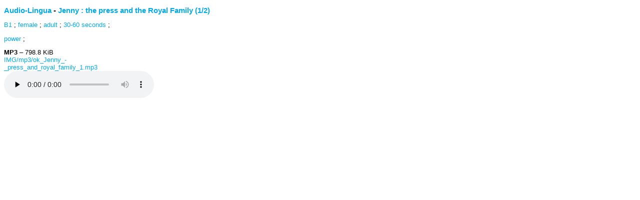

--- FILE ---
content_type: text/html; charset=utf-8
request_url: https://audio-lingua.ac-versailles.fr/spip.php?page=mp3&id_article=2949&color=00aaea
body_size: 1526
content:
<!DOCTYPE html>
<html xmlns="http://www.w3.org/1999/xhtml" xml:lang="en" lang="en" dir="ltr">
<head>
	<title>Jenny : the press and the Royal Family (1/2) - Audio Lingua</title>
	<meta name="description" content="Jenny remembers how the tabloid press used to interact with Lady Diana&#039;s life." />
	<meta name="generator" content="SPIP 4.4.5" />
	<meta charset="utf-8" />
	<meta name="SPIP.identifier" content="article2949" />
	<style type="text/css" >
	body{font-size:0.8em;font-family:arial,verdana,sans-serif;}
	a {text-decoration: none; color:#00aaea }
	a:hover { text-decoration: underline;}
	#spip-admin,i{display:none;}
	h3{margin-bottom:5px;padding-bottom: 0;margin-top: .8em}
	.small{font-size:0.8em;}
	p{margin:0;padding:0;}
	ul{padding-left: 0;margin-left: 0;}
	ul li{display: inline;list-style: none;margin-left: 0;padding-left: 0;}
	ul li:after{content: " ; ";}
	dl.spip_documents_player{margin-bottom: .2em;margin-top: .2em;}
	.spip_documents_player dt,.spip_documents_player dd{display: inline-block;margin-left: 0;}
	.spip_documents_player dd.player{display: block;}
	.tags {margin: 0;padding: 0;}
	.tags *{display: inline;}
	.bouton-player{display:none;}

         #boutonOk:hover{
    cursor: pointer;
  }
  #alerte{
    position: absolute;
    z-index: 1000;
    background-color: white;
    width : 250px;
  }
	</style>
	<script type="text/javascript" src="prive/javascript/jquery.js" ></script>
	<script type="text/javascript" >
	jQuery(document).ready(function(){$('a').attr("target","_blank");});
	</script>
</head>
<body>
  
<div id="page" >
	 
	<h3 class="titre"><a href="https://audio-lingua.ac-versailles.fr" target="_blank">Audio-Lingua</a> - <a href="https://audio-lingua.ac-versailles.fr/spip.php?article2949" target="_blank">Jenny : the press and the Royal Family (1/2)</a></h3>
	<ul class="fr-tags-group">
		
		<li>
			<a href="spip.php?mot12&amp;id_rubrique=2" rel="tag" class="fr-tag fr-tag--sm" ><i class="icon-tag icon-tag2"></i> B1</a>
		</li>
		
		<li>
			<a href="spip.php?mot17&amp;id_rubrique=2" rel="tag" class="fr-tag fr-tag--sm" ><i class="icon-tag icon-tag3"></i> female</a>
		</li>
		
		<li>
			<a href="spip.php?mot19&amp;id_rubrique=2" rel="tag" class="fr-tag fr-tag--sm" ><i class="icon-tag icon-tag4"></i> adult</a>
		</li>
		
		<li>
			<a href="spip.php?mot23&amp;id_rubrique=2" rel="tag" class="fr-tag fr-tag--sm" ><i class="icon-tag icon-tag5"></i> 30-60 seconds</a>
		</li>
		
	</ul><ul class="fr-tags-group">
		
		<li><a href="spip.php?mot169&amp;id_rubrique=2" rel="tag" class="fr-tag fr-tag--sm" ><i class="icon-tag icon-tag6"></i> power</a></li>
		
	</ul>
	
	<span class='fr-pt-4w' style="clear:both;"><strong>MP3</strong> &ndash; 798.8&#160;KiB</span>
<div class="bouton-player" id="bouton-player-3072"><button type="button"></button></div>

<div class='spip_doc_descriptif player pixplayer' style='width:290px;'>
<p class="audioplayer" id="audioplayer_3072_3072"><span><a href='IMG/mp3/ok_Jenny_-_press_and_royal_family_1.mp3' title=''>IMG/mp3/ok_Jenny_-_press_and_royal_family_1.mp3</a></span></p>
<audio id="player-3072" class="player" preload="none" controls >
	<source src="IMG/mp3/ok_Jenny_-_press_and_royal_family_1.mp3" type="audio/mpeg" />
</audio>
<script type="text/javascript">/*<![CDATA[*/
var audioTag = document.createElement('audio');
if (!(!!(audioTag.canPlayType) && ("no" != audioTag.canPlayType("audio/mpeg")) && ("" != audioTag.canPlayType("audio/mpeg")))) {
	if(typeof(AudioPlayer) == "undefined"){AudioPlayer = function(){};
	jQuery.getScript("squelettes/players/pixplayer/audio-player.js",function(){
		AudioPlayer.setup("squelettes/players/pixplayer/player.swf", {width: 290});
		jQuery(function(){jQuery('dd.pixplayer').find('p').each(function(){AudioPlayer.embed($(this).attr('id'), {soundFile: $('a',this).attr('href'),titles: $('a',this).attr('title')});});});
	});}
	jQuery("audio,.bouton-player").css({'display':'none'});
	jQuery(".spip_documents_player dd.player").css({'display':'block'});
}
else {
	jQuery(".audioplayer").css({'display':'none'});
}/*]]>*/</script></div>
	
	
</div>
</body>
</html>


